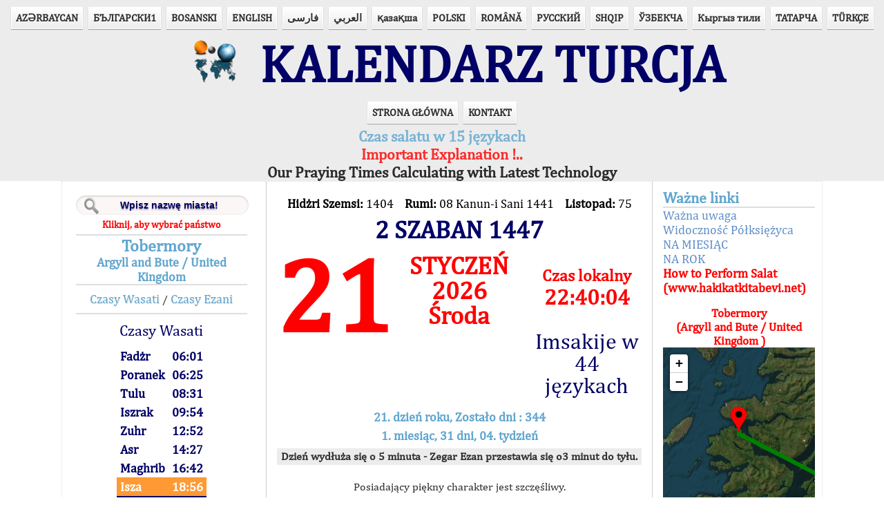

--- FILE ---
content_type: text/html; charset=UTF-8
request_url: https://pl.turktakvim.com/index.php?cityID=15079
body_size: 24782
content:
<!DOCTYPE html PUBLIC "-//W3C//DTD XHTML 1.0 Transitional//EN" "http://www.w3.org/TR/xhtml1/DTD/xhtml1-transitional.dtd">



<html xmlns="http://www.w3.org/1999/xhtml" xml:lang="pl" lang="pl" dir="ltr">

<head>
    <link rel="shortcut icon" href="images/ttlogo.PNG">
    <meta http-equiv="Content-Type" content="text/html; charset=utf-8" />
    <meta name="viewport" content="width=device-width, initial-scale=1">
    <meta http-equiv="refresh" content="300;">

    <title>KALENDARZ TURCJA    </title>

    <link rel="stylesheet" type="text/css" href="css/style.css" /><link rel="stylesheet" type="text/css" href="css/responsive.css" />


    <!--Google Analytics-->
    <script>
        (function(i, s, o, g, r, a, m) {
            i['GoogleAnalyticsObject'] = r;
            i[r] = i[r] || function() {
                (i[r].q = i[r].q || []).push(arguments)
            }, i[r].l = 1 * new Date();
            a = s.createElement(o),
                m = s.getElementsByTagName(o)[0];
            a.async = 1;
            a.src = g;
            m.parentNode.insertBefore(a, m)
        })(window, document, 'script', '//www.google-analytics.com/analytics.js', 'ga');

        ga('create', 'UA-28715418-3', 'auto');
        ga('send', 'pageview');
    </script>


    <script src="jquery/external/jquery.js"></script>



    <script type="text/javascript">
        $(function() {

            $('.menuAc').click(function() {

                $(this).next('ul').toggle();


            });
        });
    </script>


</head>

<body>
        <!-- Header Element Starts Here -->
    <header id="header">
        <!-- Hgroup Element Starts Here -->
        <hgroup id="title">

            <nav class="navigation">
                <div class="menuAc">Języki</div>
                <ul style="list-style-type: none; padding:0px;">
                    <li><a style='font-weight:bold' href="/index.php?dil=az" hreflang="az" >AZӘRBAYCAN</a></li><li><a style='font-weight:bold' href="/index.php?dil=bg" hreflang="bg" >БЪЛГАРСКИ1</a></li><li><a style='font-weight:bold' href="/index.php?dil=bs" hreflang="bs" >BOSANSKI</a></li><li><a style='font-weight:bold' href="/index.php?dil=en" hreflang="en" >ENGLISH</a></li><li><a style='font-weight:bold' href="/index.php?dil=fa" hreflang="fa" >&#1601;&#1575;&#1585;&#1587;&#1740;</a></li><li><a style='font-weight:bold' href="/index.php?dil=ar" hreflang="ar" >العربي</a></li><li><a style='font-weight:bold' href="/index.php?dil=kk" hreflang="kk" >&#1179;&#1072;&#1079;&#1072;&#1179;&#1096;&#1072;</a></li><li><a style='font-weight:bold' href="/index.php?dil=pl" hreflang="pl" >POLSKI</a></li><li><a style='font-weight:bold' href="/index.php?dil=ro" hreflang="ro" >ROMÂNĂ</a></li><li><a style='font-weight:bold' href="/index.php?dil=ru" hreflang="ru" >РУССКИЙ</a></li><li><a style='font-weight:bold' href="/index.php?dil=sq" hreflang="sq" >SHQIP</a></li><li><a style='font-weight:bold' href="/index.php?dil=uz" hreflang="uz" >ЎЗБЕКЧА</a></li><li><a style='font-weight:bold' href="/index.php?dil=ky" hreflang="ky" >Кыргыз тили</a></li><li><a style='font-weight:bold' href="/index.php?dil=tt" hreflang="tt" >ТАТАРЧА</a></li><li><a style='font-weight:bold' href="/index.php?dil=tr" hreflang="tr" >T&#220;RK&#199;E</a></li>                </ul>
            </nav>
            <div id="logo">
                &nbsp;&nbsp;
                <img src="images/ttlogo.PNG" class="logoresim" /> &nbsp;KALENDARZ TURCJA            </div>
        </hgroup>
        <!-- Hgroup Element Ends Here -->

        <!-- Nav Element Starts Here -->
        <nav class="navigation">
            <div class="menuAc">Menu</div>
            <ul style="list-style-type: none; padding:0px;">
                <li><a style='font-weight:bold' href="/index.php">STRONA GŁÓWNA</a></li><li><a style='font-weight:bold' href="/index.php?link=html/irtibat.html">KONTAKT</a></li>            </ul>
        </nav>
        <div align="center" class="14Lisan"><a title="" href="yonlendirme.html"><div align="center" style="font-size:22px;font-weight:bold;" id="flashblue">Czas salatu w 15 językach</div></a><a href="/pdf/MuhimAciklama.NVENG.pdf" title=""><div align="center" style="font-size:22px;font-weight:bold;" id="flashred">Important Explanation !..</div></a>
                            <a href="/pdf/Son_TeknolojiEN.pdf" title=""><div align="center" style="font-size:22px;font-weight:bold;" id="flashblack">Our Praying Times Calculating with Latest Technology</div></a></div>        <div id="dokumanlar">
            <!-- Hicri Takvim Kongresi -->
        </div>
    </header>
    <!-- Header Element Ends Here -->


    <div id="Wrapper">


        <!DOCTYPE html>
<html>

<head>
    <meta http-equiv="Content-Type" content="text/html; charset=UTF-8" />
    <title>Untitled Document</title>

    <link href="jquery/themes/ui-darkness/jquery-ui.css" rel="stylesheet">
    <script src="jquery/external/jquery.js"></script>
    <script src="jquery/jquery-ui.js"></script>
    <script src="jquery/jquery-ui-i18n.min.js"></script>


    <link rel="stylesheet" href="fancybox/source/jquery.fancybox.css" type="text/css" media="screen" />
    <script type="text/javascript" src="fancybox/source/jquery.fancybox.pack.js"></script>
    <script type="text/javascript">
        $(document).ready(function() {
            $(".various").fancybox({
                maxWidth: 750,
                maxHeight: 450,
                fitToView: false,
                width: '80%',
                height: '80%',
                autoSize: false,
                closeClick: true,
                openEffect: 'none',
                closeEffect: 'none'
            });
        });
    </script>





</head>

<body>

    <!-- Sidebar Element Starts Here -->
    <aside id="sidebar-wrapper">
        <div id="takvimon_part1_responsive" style="display:none;">
            <div align="center" style="color:#000000; font-size:18px; padding-bottom:15px;"><b>Hidżri Szemsi: </b>1404<br><b>Rumi: </b>08 Kanun-i Sani 1441<br><b>Listopad: </b>75</div>

<div align="center" class="hicri">
    2  SZABAN  1447<!--<div id="imsakiye" onClick="myFunction()" style="font-size: 80%; padding-top: 5px;">Imsakije w 44 językach</a></div>-->

<div id="imsakiye" onClick="myFunction()">Imsakije w 44 językach</a></div>
</div>

<br />
<div class="tarihgun">21</div>
<div class="tarihay"> STYCZEŃ <br>
    2026 <br>
    Środa </div>

<div style="clear:both;border-top:2px solid #dedede;"></div>
        </div>
                <nav class="sidebar">
            <div id="sehirara">
                <h1 style="font-size:18px" align="center">


<form action="index.php?tarih=2026-01-21&page=arama" method="post" id="search">


    <input type="text" name="SearchText" placeholder="Wpisz nazwę miasta!" />

</form>


<div><a style="color:#FF0000; font-size:14px; line-height:200%;" href="/index.php?link=Ulkeler_Listesi.php" title="">Kliknij, aby wybrać państwo</a></div>

</h1>            </div>
            <h1 style="font-size:24px;" align="center">Tobermory                <div style="font-size:18px" align="center">Argyll and Bute / United Kingdom</div>
            </h1>

                            <div align="center" style="border-bottom:2px solid #dedede;">
                    <a class="vakit" href="/index.php?vakit=vasati&tarih=2026-01-21">Czasy Wasati</a> /
                    <a class="vakit" href="/index.php?vakit=ezani&tarih=2026-01-21">Czasy Ezani</a> </div>



                

                    <div align="center" style=" font-size:22px; color:#000066">
                        <p style="line-height: 15%;">Czasy Wasati</p>
                        <table height="222" align="center" cellpadding="0" cellspacing="0">

                            
                            <tr id="v0" style="height: 27px;">
                                <td style="font-size:18px; font-weight:bold; padding-left:5px;">Fadżr</td>
                                <td align="left">&nbsp&nbsp</td>
                                <td style="font-size:18px; font-weight:bold; padding-right:5px;">06:01</td>
                            </tr>
                            <tr id="v1" style="height: 27px;">
                                <td style="font-size:18px; font-weight:bold; padding-left:5px;">Poranek</td>
                                <td align="left">&nbsp&nbsp</td>
                                <td style="font-size:18px; font-weight:bold; padding-right:5px;">06:25</td>
                            </tr>
                            <tr id="v2">
                                <td style="font-size:18px; font-weight:bold; padding-left:5px;">Tulu</td>
                                <td align="left"> </td>
                                <td style="font-size:18px; font-weight:bold">08:31</td>
                            </tr>
                            <tr id="v3">
                                <td style="font-size:18px; font-weight:bold; padding-left:5px;">Iszrak</td>
                                <td align="left"> </td>
                                <td style="font-size:18px; font-weight:bold">09:54</td>
                            </tr>
                            <tr id="v4">
                                <td style="font-size:18px; font-weight:bold; padding-left:5px;">Zuhr</td>
                                <td align="left"> </td>
                                <td style="font-size:18px; font-weight:bold">12:52</td>
                            </tr>
                            <tr id="v5">
                                <td style="font-size:18px; font-weight:bold; padding-left:5px;">Asr</td>
                                <td align="left"> </td>
                                <td style="font-size:18px; font-weight:bold">14:27</td>
                            </tr>
                            <tr id="v6">
                                <td style="font-size:18px; font-weight:bold; padding-left:5px;">Maghrib</td>
                                <td align="left"> </td>
                                <td style="font-size:18px; font-weight:bold">16:42</td>
                            </tr>
                            <tr id="v7">
                                <td style="font-size:18px; font-weight:bold; padding-left:5px;">Isza</td>
                                <td align="left"> </td>
                                <td style="font-size:18px; font-weight:bold">18:56</td>
                            </tr>
                            <tr>
                                <td style="font-size:18px;background-color: #000066" colspan="3" align="center">

                                    <a style="color: white;background-color: #000066;font-weight: bolder;" class="various" data-fancybox-type="iframe" href="dvakt.php?tarih=2026-01-21 "></a>
                                </td>
                            </tr>

                        </table>
                        <table>
                            <tr>
                                <td align="center" style="font-size:18px;"><a style="color:#000066" href="/index.php?link=aylikvakitler.php">Czasy na miesiąc</a></td>
                                <td align="left"> &nbsp;&nbsp; </td>
                                <td align="center" style="font-size:18px;"><a style="color:#000066" href="/index.php?link=yillikvakitler.php">Czasy na rok</a></td>

                            </tr>

                        </table>

                    </div>
                
                <div style="font-size:16px; color:#FF0000" align="center"></div>

                <br />
                <h1></h1>
                <br>
                <!-- kalan zaman -->
                <div id="dinamikzamanlar">
                    <div align="center" id="IDRemainText" class="rtext"></div>
                    <div align="center" id="IDRemainTime" class="rtime kalanzamandir"></div>
                    <div align="center" id="IDLocalTime" class="ltext"></div>
                    <div align="center" id="IDTime" class="ltime"></div>
                </div>

            

        </nav>

        <!-- Sidebar Element Ends Here -->


    </aside>
    <!-- Another Sidebar Element Ends Here -->
    <!-- Article Element Starts Here -->
    <article id="contents">

        <!-- Article's Header Element Starts Here -->

        ﻿<script type="text/javascript">
    /*
     * jQuery UI Datepicker: Internationalization and Localization
     * http://salman-w.blogspot.com/2013/01/jquery-ui-datepicker-examples.html
     */


    $(function() {


        $("#tarihsec").datepicker($.datepicker.regional["pl"]).datepicker("option", {
            changeMonth: true,
            changeYear: true,
            yearRange: "-16:+0",

            onSelect: function(dateText, inst) {
                document.forms["Form"].submit();
            }

        });
        $("#pickDate").click(function(e) {
            $('#tarihsec').datepicker("show");
            e.preventDefault();
        });

    });
</script>
<script>
    function myFunction() {
        var myWindow = window.open("Imsakiye.php?cityID=15079&WSLanguage=PL", "print");
    }
</script>



<div>

    <div id="takvimon_part1">
        <div align="center" style="color:#000000; font-size:18px; padding-bottom:15px;"><b>Hidżri Szemsi: </b>1404 &nbsp;&nbsp;  <b>Rumi: </b>08 Kanun-i Sani 1441 &nbsp;&nbsp; <b>Listopad: </b>75</div>

<div align="center" class="hicri">
    2  SZABAN  1447</div>
<br />
<div class="tarihgun">21</div>
<div class="tarihay"> STYCZEŃ <br>
    2026 <br>
    Środa </div>
<div align="center" class="mahallisaat">
    <div align="center" id="IDLocalTime2" style="font-size:75%;"></div>
    <div align="center" id="IDTime2"></div> <br>
    <!-- imsakiye acıp kapama yeri-->
     <!-- <div id="imsakiye"><a id="imsakiye" href="/imsakiyeEski.php" title="">IMSAKIJE</a></div> -->

     <div id="imsakiye" onClick="myFunction()">Imsakije w 44 językach</a></div></div>
<div style="clear:both;"></div>    </div>
    <div id="takvimon_part2">
        <div align="center" style="color:#61A6CF; line-height:150%; font-size:18px; font-weight:bold; ">21. dzień roku, Zostało dni : 344</div>



<div align="center" style="color:#61A6CF; line-height:150%; font-size:18px; font-weight:bold; padding-bottom:5px; ">1. miesiąc, 31 dni, 04. tydzień</div>

<div class="gundurumu_band" align="center">Dzień wydłuża się o 5 minuta - Zegar Ezan przestawia się o3 minut do tyłu.</div>
<br>

<div align="center"><span id="gununsozu">Posiadaj&#261;cy pi&#281;kny charakter jest szcz&#281;&#347;liwy.  </span></div>

<hr class="cizgi">
<div align="center"><span id="gununolayi">  </span></div>
<br />


<form name="Form" method="post" action="index.php" id="Form">

    <nav class="navigation" align="center">
        <a href="index.php?tarih=2026-01-20&page=onyuz" class="buton">&laquo; Poprzedni dzień        </a>


        <a href="index.php?page=onyuz" class="buton">Dzisiaj</a>


        <a href="index.php?tarih=2026-01-22&page=onyuz" class="buton">Następny dzień &raquo;</a>



        <input id="tarihsec" name="tarihsec" type="hidden">

        <a class="buton" id="pickDate" name="pickDate" href=""><img src="images/calendar.png" style="max-height:16px">    Data</a>




        <a href="index.php?tarih=2026-01-21&page=arkayuz" class="buton">Strona odwrotna</a>


    </nav>
</form>    </div>
</div>

    </article>
    <!-- Article Element Ends Here -->
    <nav class="rightsidebar">
        <h3>Ważne linki</h3>
        <ul>
            <li><a href="/html/pl/muhimtenbihPL.pdf">Ważna uwaga</a></li><li><a href="/index.php?link=html/pl/ruyetPL.html">Widoczność Półksiężyca</a></li><li><a href="/index.php?link=aylikvakitler.php">NA MIESIĄC</a></li><li><a href="/index.php?link=yillikvakitler.php">NA ROK</a></li><li><a href="http://www.hakikatkitabevi.net/namaz.php?HKLanguage=pl"><div style="font-weight:bold;color:red">How to Perform Salat (www.hakikatkitabevi.net)</div></a></li>        </ul>
        <p></p>
        <div style="font-size:17px; font-weight:bold; color:#f00" align="center">Tobermory<br>
                        (Argyll and Bute / United Kingdom )</div>
        <div style="width:100%; height:250px;" id="map">
                    </div>
        <div>
            <div align="center" id="x">
                <strong>Ziemia :</strong> 56° 37' Północ, <strong>Długość :</strong> 6° 5' Zachód            </div>
            <div align="center" style="font-size:17px; font-weight:bold;"><span style="color:green; font-weight:bold;">Zielona</span> linia wychodząca z miasta wskazuje kierunek kyble.</div><br>
            <div align="center" style="font-size:20px; font-weight:bold;color:blue">
                 
            </div>
            <div>
            </div>
        </div>
    </nav>

</body>

</html>


<script type="text/javascript">
var kalan = new Array("Czas do Poranek","Czas do Tulu","Czas do Iszrak","Czas do Zuhr","Czas do Asr","Czas do Maghrib","Czas do Isza","Czas do Fadżr");
//var gncVkt = new Array("Fadżr","Tulu","Iszrak","Zuhr","Asr","Maghrib","Isza");

var vktDK = new Array();

function vkt(){
	this.vakit = new Array();
	this.getGuncelVakit = function(saat){
		//console.log(saat);
		saat = (saat.split(":")[0] * 60) + (saat.split(":")[1]*1);
		//console.log(saat + ' ->' + mincalc(this.vakit[0]) + '->' + mincalc(this.vakit[5]) + ' -> ' + mincalc(this.vakit[6]));
		
		for(i=0;i<this.vakit.length;i++){
			
			if(saat<mincalc(this.vakit[7]) && mincalc(this.vakit[7])<mincalc(this.vakit[8]) ){
					// Yatsi gece yarisindan sonra oldugu zaman gecerli.
					return 7;
			}
			
			if(saat<mincalc(this.vakit[0])){
				//imsaktan küçükse yatsı
				return 8;
			}
			
			if(mincalc(this.vakit[i])>saat){
				return i;
			}
			
			if(saat>mincalc(this.vakit[7]) && saat<mincalc(this.vakit[8]) && mincalc(this.vakit[7])<mincalc(this.vakit[8]) ){
				return 7;
			}

			if(saat>mincalc(this.vakit[7]) && mincalc(this.vakit[7])>mincalc(this.vakit[8]) ){
				return 8;
			}
			
			if(saat>mincalc(this.vakit[6]) && mincalc(this.vakit[6])>mincalc(this.vakit[7]) ){
				return 7;
			}

		}
	}
	
	this.getKalanZaman = function(saat, tip){
		var kalanzaman = new Date();
		kalanzaman.setHours(0,0,0);
		
		
		var guncelVaktim = (saat.split(":")[0] * 3600) + (saat.split(":")[1] * 60) + (saat.split(":")[2]*1);
		
		if(guncelVaktim<mincalc(this.vakit[8]) * 60){
			var sonrakiVaktim = mincalc(this.vakit[0]) * 60;
		}else{
			var sonrakiVaktim = mincalc(this.vakit[this.getGuncelVakit(saat)]) * 60;
		}
		
		
		//console.log(this.vakit[this.getGuncelVakit(saat)]);
		
		if(tip==1){
			kalanzaman.setSeconds(sonrakiVaktim-guncelVaktim);
			return (kalanzaman);
		}else{
			//return(1440-guncelVaktim);
			return(sonrakiVaktim-guncelVaktim);
		}
		
	}
}

function dakikaHesapla(obj){
	var yts, sonrims;
	for(i=0;i<obj.vakit.length-1;i++){
		if(i==6){
			// Yatsi Dakika Hesabi
			yts = mincalc(obj.vakit[6]);
			sonrims = mincalc(obj.vakit[7]);
			if(yts<sonrims){
				vktDK[6] = sonrims-yts;
			}else{
				vktDK[6] = (1440-yts) + (sonrims);
			}
		
		}else if(i==5){
			// Aksam Vaktinini Hesabi
			if(mincalc(obj.vakit[6]) < mincalc(obj.vakit[7])){
				vktDK[5] = 1440 - mincalc(obj.vakit[5]) + mincalc(obj.vakit[6]);
			}else{
				vktDK[5] = mincalc(obj.vakit[6]) - mincalc(obj.vakit[5]);
			}
		}else{
			// Diger Vakitlerin Dakika Hesabi
			vktDK[i] = mincalc(obj.vakit[i+1]) - mincalc(obj.vakit[i]);
		}
	}
}

function mincalc(saat){return (saat.split(":")[0] * 60) + (saat.split(":")[1]*1);}
var thetime = new Date();
thetime.setHours('22:40:01'.split(":")[0], '22:40:01'.split(":")[1], '22:40:01'.split(":")[2]);

var kalanZaman = new Date();
kalanZaman.setHours(0,0,0);

var vakitler = new vkt();

vakitler.vakit[0] = '06:01:00';
vakitler.vakit[1] = '06:25:00';
vakitler.vakit[2] = '08:31:00';
vakitler.vakit[3] = '09:54:00';
vakitler.vakit[4] = '12:52:00';
vakitler.vakit[5] = '14:27:00';
vakitler.vakit[6] = '16:42:00';
vakitler.vakit[7] = '18:56:00';
vakitler.vakit[8] = '06:00:00';

dakikaHesapla(vakitler);

function bantDeg(saat){
		var guncel;
		if(saat=="" || saat == null){
			guncel = vakitler.getGuncelVakit('22:40:01');
		}else{
			guncel = vakitler.getGuncelVakit(saat);
		}
		
		for(i=1;i<9;i++){
			
		if(i==guncel){
				document.getElementById('v'+(guncel-1)).className = 'aText';
				document.getElementById('IDRemainText').innerHTML = kalan[guncel-1];
				//document.getElementById('IDActiveTime').innerHTML = gncVkt[guncel-1];	
		}else{
				document.getElementById('v'+(i-1)).className = 'pTime';
		}
	}
}

kalanZaman.setSeconds(vakitler.getKalanZaman('22:40:01',0));

function yaz(mesaj){console.log(mesaj); return null;}

function timetoSec(time){return (time.getHours() * 3600) + (time.getMinutes() * 60) + time.getSeconds();}

function zamani_firlat() {
	var csaat   = thetime.getHours();
	var cdakika = thetime.getMinutes();
	var csaniye = thetime.getSeconds();
	
	csaat   = (csaat   < 10 ? "0" : "") + csaat;
	cdakika = (cdakika < 10 ? "0" : "") + cdakika;
	csaniye = (csaniye < 10 ? "0" : "") + csaniye;
	
	document.getElementById("IDTime").innerHTML = '<span>' + conv_fa(csaat) + ":" + conv_fa(cdakika) + ":" + conv_fa(csaniye) + '</span>';

var elementIDTime2 = document.getElementById("IDTime2");
if (typeof(elementIDTime2) != 'undefined' && elementIDTime2 != null ){
	document.getElementById("IDTime2").innerHTML = '<span>' + conv_fa(csaat) + ":" + conv_fa(cdakika) + ":" + conv_fa(csaniye) + '</span>';
	document.getElementById("IDLocalTime2").innerHTML = "Czas lokalny";
}	

	var ksaat   = kalanZaman.getHours();
	var kdakika = kalanZaman.getMinutes();
	var ksaniye = kalanZaman.getSeconds();
	
	ksaat   = (ksaat  < 10 ? "0" : "") + ksaat;
	kdakika = (kdakika < 10 ? "0" : "") + kdakika;
	ksaniye = (ksaniye < 10 ? "0" : "") + ksaniye;
	
	document.getElementById("IDRemainTime").innerHTML = conv_fa(ksaat) + ":" + conv_fa(kdakika) + ":" + conv_fa(ksaniye);
	document.getElementById("IDLocalTime").innerHTML = "Czas lokalny";
	
	
	if(timetoSec(kalanZaman)==0){
		kalanZaman.setSeconds(vakitler.getKalanZaman(thetime.getHours()+':'+thetime.getMinutes()+':'+'00',0));
		bantDeg(thetime.getHours()+':'+thetime.getMinutes());
	}
	
	thetime.setSeconds(thetime.getSeconds() + 1);	
	kalanZaman.setSeconds(kalanZaman.getSeconds()-1);
	

	vakitci = setTimeout("zamani_firlat()", (999));
}



function conv_fa(str)
{
   
	if( 'pl' == 'fa'){
	
      var newStr = "";
      var map= ['۰','۱','۲','۳','۴','۵','۶','۷','۸','۹'];
      str = String(str);
      for(i=0; i<str.length; i++)
      {
          newStr += map[parseInt(str.charAt(i))];
      }

	}else{
	  newStr = str;
	}
   
   return newStr;
}

</script>




<!-- 	<div align="center" id="IDRemainText" class="rtext"></div> -->
<!-- 	<div align="center" id="IDRemainTime" class="rtime"></div> -->

<!-- 	<div align="center" class="ltext">Czas lokalny</div> -->
<!-- 	<div align="center" id="IDTime" class="ltime"></div> -->



<script type="text/javascript">bantDeg();zamani_firlat();</script>

    </div>
    <div id="dokumanlar_responsive" style="display:none;">
        <!-- Hicri Takvim Kongresi -->
    </div>




    <!-- Div Wrapper Element ends Here -->

    <link rel="stylesheet" href="https://unpkg.com/leaflet@1.6.0/dist/leaflet.css"
   integrity="sha512-xwE/Az9zrjBIphAcBb3F6JVqxf46+CDLwfLMHloNu6KEQCAWi6HcDUbeOfBIptF7tcCzusKFjFw2yuvEpDL9wQ=="
   crossorigin=""/>
   <script src="https://unpkg.com/leaflet@1.6.0/dist/leaflet.js"
   integrity="sha512-gZwIG9x3wUXg2hdXF6+rVkLF/0Vi9U8D2Ntg4Ga5I5BZpVkVxlJWbSQtXPSiUTtC0TjtGOmxa1AJPuV0CPthew=="
   crossorigin=""></script>
   <script src="js/leaflet.geodesic.js"></script>
   <script src="https://unpkg.com/esri-leaflet@2.4.1/dist/esri-leaflet.js"
		integrity="sha512-xY2smLIHKirD03vHKDJ2u4pqeHA7OQZZ27EjtqmuhDguxiUvdsOuXMwkg16PQrm9cgTmXtoxA6kwr8KBy3cdcw=="
		crossorigin=""></script>

   <script language="javascript">

   		var mapLat = parseFloat('56.616666666'); 
        var mapLon = parseFloat('-6.083333333'); 

		window.addEventListener('load', function () {

		var mapZoom = 8;
		
		var map = L.map('map').setView([mapLat, mapLon], mapZoom);
		
		L.esri.basemapLayer('Imagery', {
			detectRetina: true
		}).addTo(map);
		L.esri.basemapLayer('ImageryLabels').addTo(map);
		
		var redIcon = L.icon({
			iconUrl: 'images/redDot.png',
			iconSize:     [25, 40], // size of the icon
			iconAnchor:   [13, 40], // point of the icon which will correspond to marker's location
		});

		var marker = L.marker([mapLat, mapLon],{icon: redIcon}).addTo(map);
		var kabeiSerif =  L.marker([21.422498, 39.826176]);
		
		var Geodesic = L.geodesic([[marker.getLatLng(), kabeiSerif.getLatLng()]], {
		opacity: 1,
		color: 'green',
		weight: 6,
		steps: 100
		}).addTo(map);
		})
	</script>


</body>

</html>